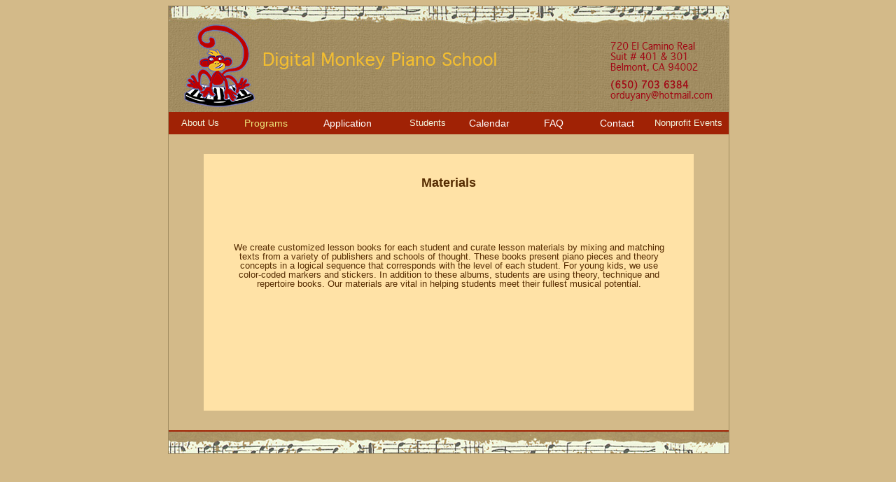

--- FILE ---
content_type: text/html
request_url: http://www.orduyan.com/orduyancenter/elenaorduyanpianoschool/pages/materials.html
body_size: 2644
content:
<HTML><!-- #BeginTemplate "../../../Documents/Unnamed Site 2/Templates/test.dwt" -->
<HEAD>
<meta content="text/html; charset=UTF-8" http-equiv="Content-Type">
<!-- #BeginEditable "doctitle" --><TITLE>Digital Monkey Piano School</TITLE><!-- #EndEditable --><META HTTP-EQUIV="Content-Type" CONTENT="text/html; charset=iso-8859-1"> 
<LINK REL="stylesheet" HREF="../table.css" TYPE="text/css"> <script language="JavaScript">
<!--
function MM_preloadImages() { //v3.0
  var d=document; if(d.images){ if(!d.MM_p) d.MM_p=new Array();
    var i,j=d.MM_p.length,a=MM_preloadImages.arguments; for(i=0; i<a.length; i++)
    if (a[i].indexOf("#")!=0){ d.MM_p[j]=new Image; d.MM_p[j++].src=a[i];}}
}

function MM_swapImgRestore() { //v3.0
  var i,x,a=document.MM_sr; for(i=0;a&&i<a.length&&(x=a[i])&&x.oSrc;i++) x.src=x.oSrc;
}

function MM_findObj(n, d) { //v4.0
  var p,i,x;  if(!d) d=document; if((p=n.indexOf("?"))>0&&parent.frames.length) {
    d=parent.frames[n.substring(p+1)].document; n=n.substring(0,p);}
  if(!(x=d[n])&&d.all) x=d.all[n]; for (i=0;!x&&i<d.forms.length;i++) x=d.forms[i][n];
  for(i=0;!x&&d.layers&&i<d.layers.length;i++) x=MM_findObj(n,d.layers[i].document);
  if(!x && document.getElementById) x=document.getElementById(n); return x;
}

function MM_swapImage() { //v3.0
  var i,j=0,x,a=MM_swapImage.arguments; document.MM_sr=new Array; for(i=0;i<(a.length-2);i+=3)
   if ((x=MM_findObj(a[i]))!=null){document.MM_sr[j++]=x; if(!x.oSrc) x.oSrc=x.src; x.src=a[i+2];}
}
//-->
</script>
</HEAD>

<BODY BGCOLOR="#CEAE6F" TEXT="#000000" ONLOAD="MM_preloadImages('../graphics/head_over.jpg')">
<div id="Layer1" style="width:800px; height:600px;  margin:0 auto;visibility: visible"> 
<TABLE WIDTH="800" BORDER="0" CELLSPACING="0" CELLPADDING="0" ALIGN="LEFT" CLASS="table"><TR><TD COLSPAN="17" HEIGHT="151" ALIGN="LEFT" VALIGN="TOP"><A HREF="./index.html"><IMG SRC="../graphics/head.jpg" WIDTH="800" HEIGHT="151" VSPACE="0" HSPACE="0" ALIGN="LEFT" BORDER="0" ALT="Back to Home page" NAME="header" ONMOUSEOUT="MM_swapImgRestore()" ONMOUSEOVER="MM_swapImage('header','','../graphics/head_over.jpg',1)"></A></TD></TR><TR ALIGN="LEFT" VALIGN="TOP">


<TD  BGCOLOR="#A02205" ALIGN="CENTER" VALIGN="MIDDLE" class="tabout abou"><!-- #BeginEditable "About Us" -->
	&nbsp;About  Us&nbsp; 
     <ul>
		<li><a href="philosophy.html">Philosophy</a></li>
		<li><a href="ourstaff.html">Our Staff</a></li>
		<li><a href="teacher-training.html">Teacher Training</a></li>
	</ul>
<!-- #EndEditable -->
</TD>

<TD BGCOLOR="#A02205" ALIGN="CENTER" VALIGN="MIDDLE" class="tabout programs"><!-- #BeginEditable " Programs" --><SPAN CLASS="button">Programs</SPAN>
<ul>
		<li><a href="curriculum.html">Curriculum</a></li>
		<li>Materials</li>
		<li><a href="concerts.html">Concerts</a></li>
<li><a href="piano-recitals.html">Recitals</a></li>
        <li><a href="camp.html">Camp</a></li>
	</ul>
<!-- #EndEditable --></TD>
    <TD BGCOLOR="#A02205" ALIGN="CENTER" VALIGN="MIDDLE" class="tabout afees"><!-- #BeginEditable "Application" -->
       <A HREF="application-fees.html">&nbsp;Application&nbsp;</A>
</TD>
<TD BGCOLOR="#A02205" ALIGN="CENTER" VALIGN="MIDDLE" class="students  tabout" >&nbsp;Students&nbsp;

      <ul>
		<li><a href="NY-students.html">New York Students</a></li>
		<li><a href="halloween.html">Halloween</a></li>
		<li><a href="classes.html">Classes(Group/Theory/Private)</a></li>
                        <li><a href="smcf.html">SMCF</a></li>
          </ul>


</TD>
<TD BGCOLOR="#A02205" ALIGN="CENTER" VALIGN="MIDDLE" class="calendar"><A HREF="calendar.html">&nbsp;Calendar &nbsp;</A></TD>
<TD BGCOLOR="#A02205" ALIGN="CENTER" VALIGN="MIDDLE" class="faq tabout"><!-- #BeginEditable "faq" -->
      <A HREF="faq.html">&nbsp;FAQ&nbsp;</A>
     <ul>
		<li><a href="policy.html">Policy</a></li>
     </ul>
</TD>
<TD BGCOLOR="#A02205" ALIGN="CENTER" VALIGN="MIDDLE" class="contactMenu">
        <A HREF="cont1.html">&nbsp;Contact&nbsp;</A>
</TD>
<TD class="tabout abou"  BGCOLOR="#A02205" ALIGN="CENTER" VALIGN="MIDDLE" style="width: 140px;">
&nbsp;Nonprofit Events&nbsp; 
     <ul>
		<li><a href="social_justice.html">Social Justice Through Music</a></li>
		<li><a href="vocational_training.html">Vocational Training</a></li>
		<li><a href="smcf_piano_competition.html">SMCF Piano Competition</a></li>		
                <li><a href="video_testimonials.html">Video Testimonials</a></li>
		<li><a href="piano_tutorials.html">Piano Tutorials</a></li>
		<li><a href="blog.html">Blog</a></li>
     </ul>
</TD>
</TR>
<TR ALIGN="LEFT" VALIGN="TOP"><TD COLSPAN="17">

	 <TABLE WIDTH="100%" BORDER="0" CELLSPACING="0" CELLPADDING="0" BGCOLOR="#FFE2A6">
      
     <TR>
        <TD align="center" style="color: #552B00; font-size:18px; line-height:30px; padding-top:12px; font-weight:bold;"><p>Materials</p> </TD>
     </TR>	
     <tr><td style="height:9px;"></td></tr>
     <tr>
     	<td align="left" class="cxont">
We create customized lesson books for each student and curate lesson materials by mixing and matching texts from a variety of publishers and schools of thought. These books present piano pieces and theory concepts in a logical sequence that corresponds with the level of each student. For young kids, we use color-coded markers and stickers. In addition to these albums, students are using theory, technique and repertoire books. Our materials are vital in helping students meet their fullest musical potential.
<br/><br/><br/><br/><br/><br/><br/><br/><br/><br/><br/><br/><br/>
</td>
     </tr>
     
<TR><TD align="center" style="color: #ECE482; font-size:24px; line-height:30px; height:30px;"> </TD></TR>
		</TABLE>		
			
			<!-- #EndEditable --></TD></TR><TR><TD COLSPAN="17" HEIGHT="33"><IMG SRC="../graphics/bottom.jpg" WIDTH="800" HEIGHT="33" VSPACE="0" HSPACE="0" ALIGN="LEFT"></TD></TR></TABLE></div>
        <script>
          document.addEventListener('DOMContentLoaded', function() {
            if (window.innerWidth <= 767) {
              const menuItems = document.querySelectorAll('.tabout');
              
              menuItems.forEach(function(item) {
                item.addEventListener('click', function(e) {
                  if (e.target.tagName === 'A' && e.target.closest('ul')) {
                    return;
                  }
                  
                  if (!e.target.closest('ul')) {
                    e.preventDefault();
                    
                    menuItems.forEach(function(other) {
                      if (other !== item) {
                        other.classList.remove('active');
                      }
                    });
                    
                    item.classList.toggle('active');
                  }
                });
              });
              
              document.addEventListener('click', function(e) {
                if (!e.target.closest('.tabout')) {
                  menuItems.forEach(function(item) {
                    item.classList.remove('active');
                  });
                }
              });
            }
          });
          </script>
          
          </body>
          </html>








--- FILE ---
content_type: text/css
request_url: http://www.orduyan.com/orduyancenter/elenaorduyanpianoschool/table.css
body_size: 4183
content:
@charset "UTF-8";
/* CSS Document */

@import "blydstvo.css";
.table {  border: thin #A18C60 solid}
.upperleter {  fGeneva,Arial,Helvetica,sans-serif; font-size: 24px; color: #ECE67B; font-weight: 400; text-indent: 5pt; clip:   rect(   ); margin-left: 30px; float: left; margin-right: 20px; margin-bottom: 20px}
.about {  
  font-family: Geneva, Arial, Helvetica, sans-serif; 
  font-size: 16px; /* Increased from 13px */
  font-style: normal; 
  line-height: 1.6; /* Added spacing between lines for readability */
  font-weight: 500; 
  color: #552B00; /* Changed from yellow/white to brown */
  float: left; 
  margin: 10px 20px; 
  text-transform: none; 
  text-decoration: none;
  
  /* CRITICAL: Fix for text wrapping */
  display: block;
  width: 95%; /* Ensures it stays within its container */
  word-wrap: break-word;
  overflow-wrap: break-word;
  white-space: normal;
}

/* Fix for the bold headers within the FAQ */
.about b {
  font-size: 18px;
  display: inline-block;
  margin-top: 10px;
  color: #552B00;
}.contact {  font-family: Geneva,Arial,Helvetica,sans-serif; font-size: 20px; font-style: normal; font-weight: 500;color: #552B00; text-transform: uppercase; font-variant: normal; line-height: normal; text-decoration: none}
.contact_small { font-family: Geneva,Arial,Helvetica,sans-serif; font-size: 14px; font-style: normal; font-weight: 500; color: #552B00; text-transform: uppercase; font-variant: normal; text-decoration: none ; letter-spacing: 2pt; line-height: normal}
.contact_small_link { font-family: Geneva,Arial,Helvetica,sans-serif; font-size: 14px; font-style: normal; font-weight: 500; color: #ECE482; text-transform: uppercase; font-variant: normal; line-height: normal; text-decoration: none }
.image {  background-image: url(students/thumb/pianotuner_greg.jpg); background-repeat: no-repeat; background-position: left top}
.image_botom { background-image: url(students/thumb/pianotuner_greg.jpg); background-repeat: no-repeat; background-position: right bottom}
.policy {  font-family: Geneva,Arial,Helvetica,sans-serif; font-size: 14px; font-style: normal; line-height: normal; font-weight: 400; color: #552B00;text-decoration: none; text-align: left; white-space: normal; width: 100%; margin: 0; padding: 0;}
.uppercase { font-family: Geneva,Arial,Helvetica,sans-serif;font-size: 16px; font-style: normal; line-height: normal; font-weight: bold; color: #ECE482; text-decoration: none; text-align: left; white-space: normal; width: 100%; margin: 0; padding: 0; text-transform: uppercase}
.ats .about { font-variant: normal; padding:0 15px; color: #552B00;}

.table td a.mailto{color: #552B00;}
.table td a{color: #fff;}
.table td a.mailto:hover{ color:#fff;}

/* Desktop - Fix navigation widths - UNIFORM FONT SIZE */
.table tr[align="LEFT"][valign="TOP"] td {
  white-space: nowrap;
  padding: 8px 5px;
  font-size: 13px;
}

/* Ensure all navigation items display */
.table tr[align="LEFT"][valign="TOP"] {
  display: table-row;
}

.table tr[align="LEFT"][valign="TOP"] td {
  display: table-cell;
  min-width: 80px;
}

/* Fix content table width */
.policy, .uppercase {
  width: 100% !important;
}

.policy td[bgcolor="#FFE2A6"] {
  padding: 15px 20px !important;
}

/* Constrain gallery table to prevent excessive vertical space */
.table td table table[width="500"] {
  height: auto !important;
  max-height: 740px;
}

.table td table table[width="500"] td[align="CENTER"][rowspan="11"] {
  vertical-align: top !important;
}

/* Constrain main door image on desktop - extend to bottom of thumbnail column */
.table td table table[width="500"] img[name="target"] {
  max-height: 540px;
  height: 540px;
  width: auto;
  object-fit: contain;
}

/* Reduce padding around door image */
.table td table table[width="500"] a[onclick*="target"] {
  display: inline-block;
  line-height: 0;
}

/* Reduce padding on inner content table */
.table td table td[bgcolor="#FFE2A6"] {
  padding: 8px !important;
}

/* Tighten gallery spacing */
.table td table table[width="500"] td img[vspace] {
  margin-top: 4px !important;
  margin-bottom: 4px !important;
}

/* Reduce contact section spacing */
.table td table p {
  margin: 6px 0;
}

.table td table br {
  line-height: 0.8;
}

/* Mobile Responsive Styles */
@media only screen and (max-width: 767px) {
  .table {
    width: 100% !important;
    min-width: unset !important; /* Remove the minimum width constraint */
    overflow-x: auto !important; /* Allow horizontal scrolling if needed */
    box-sizing: border-box;
  }

  .table {
    width: 100% !important;
    min-width: 800px !important;
  }
  
  /* Keep navigation row as table layout on mobile - UNIFORM FONT SIZE */
  .table tr[align="LEFT"][valign="TOP"] {
    display: table-row !important;
  }
  
  .table tr[align="LEFT"][valign="TOP"] td {
    display: table-cell !important;
    font-size: 11px !important;
    padding: 5px 2px !important;
    white-space: nowrap !important;
  }
  
  /* CRITICAL: Constrain gallery on mobile to match desktop proportions */
  .table td table table[width="500"] {
    height: auto !important;
    max-height: 400px !important;
  }
  
  /* Reduce main door image size on mobile - match thumbnail column height */
  .table td table table[width="500"] img[name="target"] {
    max-height: 320px !important;
    height: 320px !important;
    max-width: 250px !important;
    width: auto !important;
    object-fit: contain;
  }
  
  /* Reduce thumbnail spacing */
  .table td table table[width="500"] img[width="72"] {
    width: 55px !important;
    height: auto !important;
    margin: 1px 0 !important;
  }
  
  /* Reduce vertical spacing in gallery table */
  .table td table table[width="500"] td {
    padding: 1px !important;
  }
  
  .table td table table[width="500"] tr td[rowspan] {
    padding: 3px 2px !important;
  }
  
  /* Remove vspace from images */
  .table td table table[width="500"] img[vspace] {
    margin-top: 2px !important;
    margin-bottom: 2px !important;
  }
  
  /* Reduce padding on content areas */
  .table td table td[bgcolor="#FFE2A6"] {
    padding: 5px !important;
  }
  
  /* Tighten up contact section spacing */
  .contact {
    font-size: 16px !important;
    margin: 4px 0 !important;
    line-height: 1.1 !important;
  }
  
  .contact_small {
    font-size: 11px !important;
    line-height: 1.2 !important;
    letter-spacing: 1pt !important;
  }
  
  /* Reduce paragraph spacing */
  .table td table p {
    margin: 5px 0 !important;
  }
  
  /* Reduce BR line height */
  .table td table br {
    line-height: 0.5 !important;
  }
  
  /* Adjust content table */
  .table td table {
    width: 100% !important;
    margin-left: 0 !important;
    box-sizing: border-box;
  }
  
  .table td table td {
    padding: 3px !important;
  }
  
  /* Fix iframe */
  #signup-form iframe {
    width: 100% !important;
    max-width: 100%;
    height: 800px !important;
  }
  
  /* Adjust policy and uppercase classes for mobile */
  .policy,
  .uppercase {
    width: 100% !important;
    margin-left: 0 !important;
    padding-left: 5px !important;
    padding-right: 5px !important;
    box-sizing: border-box;
  }
  
  /* Make images responsive */
  img {
    max-width: 100% !important;
    height: auto !important;
  }
  
  /* Social icons spacing */
  .social {
    margin: 8px 0 !important;
  }
  
  .social img {
    height: 22px !important;
  }
}
/* Fix the contact/gallery page specifically */
.table tr:nth-child(3) td > table[width="100%"] {
  width: 800px !important;
  max-width: 800px !important;
  table-layout: fixed;
}

/* Constrain the yellow content box */
.table tr:nth-child(3) td > table[width="100%"] table[bgcolor="#FFE2A6"] {
  width: 100% !important;
  max-width: 650px !important;
  margin: 0 auto;
}

/* Fix the 500px gallery table */
.table tr:nth-child(3) td table[bgcolor="#FFE2A6"] table[width="500"] {
  width: 450px !important;
  max-width: 450px !important;
  height: auto !important;
}

/* Constrain the main door image */
.table tr:nth-child(3) td table[bgcolor="#FFE2A6"] img[name="target"] {
  max-width: 320px !important;
  max-height: 400px !important;
  width: auto !important;
  height: auto !important;
  object-fit: contain;
}

/* Fix thumbnail column */
.table tr:nth-child(3) td table[bgcolor="#FFE2A6"] img[width="72"] {
  width: 60px !important;
  height: auto !important;
}

/* Style the application form page with tan box like contact page */
.table tr:nth-child(3) td table[width="700"] {
  width: 700px !important;
  max-width: 700px !important;
  background-color: #FFE2A6;
  margin: 20px auto !important;
  border-radius: 0;
  box-sizing: border-box;
}

.table tr:nth-child(3) td table[width="700"] td {
  background-color: #FFE2A6;
  padding: 20px !important;
}

.table tr:nth-child(3) td table[width="700"] td#signup-form {
  padding: 20px !important;
}

/* Keep iframe styling */
#signup-form iframe {
  width: 100% !important;
  max-width: 660px;
  height: 800px !important;
  border: none;
}
/* Fix Philosophy page text overflow */
.table tr:nth-child(3) td > table[width="100%"] {
  width: 800px !important;
  max-width: 800px !important;
  table-layout: fixed;
  box-sizing: border-box;
}

.table tr:nth-child(3) td > table[width="100%"] td[bgcolor="#FFE2A6"] {
  max-width: 560px !important;
  padding: 20px !important;
  box-sizing: border-box;
  word-wrap: break-word;
  overflow-wrap: break-word;
}

/* Fix the text inside philosophy page */
.ats .about {
  font-variant: normal;
  padding: 0 15px !important;
  color: #552B00;
  word-wrap: break-word !important;
  overflow-wrap: break-word !important;
  white-space: normal !important;
  max-width: 100%;
  display: block;
}

/* Ensure image doesn't push content */
.table tr:nth-child(3) td > table[width="100%"] img[width="475"] {
  max-width: 100% !important;
  height: auto !important;
}

/* Fix Curriculum page - constrain table and text */
.table tr:nth-child(3) td > table[width="100%"][bgcolor="#FFE2A6"] {
  width: 700px !important;
  max-width: 700px !important;
  margin: 20px auto !important;
  box-sizing: border-box;
}

.table tr:nth-child(3) td > table[width="100%"][bgcolor="#FFE2A6"] td {
  padding: 15px 30px !important;
  word-wrap: break-word !important;
  overflow-wrap: break-word !important;
  box-sizing: border-box;
}

/* Fix curriculum text classes */
.cxont {
  font-family: Geneva, Arial, Helvetica, sans-serif;
  font-size: 14px;
  color: #552B00;
  line-height: 1.6;
  padding: 10px 0 !important;
  word-wrap: break-word !important;
  overflow-wrap: break-word !important;
  white-space: normal !important;
  display: block;
}

.tl {
  font-family: Geneva, Arial, Helvetica, sans-serif;
  font-size: 16px;
  font-weight: bold;
  color: #552B00;
  padding: 15px 0 8px 0 !important;
  word-wrap: break-word !important;
  overflow-wrap: break-word !important;
  display: block;
}

/* Fix Social Justice page and similar pages - match other pages at 700px */
.table tr:nth-child(3) td > table[width="100%"] td[width="70%"][bgcolor="#FFE2A6"] {
  width: 700px !important;
  max-width: 700px !important;
  padding: 20px 30px !important;
  box-sizing: border-box;
}

/* Ensure parent table is properly sized */
.table tr:nth-child(3) td > table[width="100%"] {
  width: 800px !important;
  max-width: 800px !important;
  margin: 0 auto !important;
}

/* Constrain images and iframes inside */
.table tr:nth-child(3) td[bgcolor="#FFE2A6"] img,
.table tr:nth-child(3) td[bgcolor="#FFE2A6"] iframe {
  max-width: 100% !important;
  height: auto !important;
}

/* Fix text wrapping */
.table tr:nth-child(3) td[bgcolor="#FFE2A6"] .about {
  word-wrap: break-word !important;
  overflow-wrap: break-word !important;
  display: block;
}
/* Make YouTube videos taller on video testimonials and similar pages */
.table tr:nth-child(3) td[bgcolor="#FFE2A6"] iframe[src*="youtube.com"] {
  width: 600px !important;
  height: 450px !important; /* Increased from 315px to 450px */
  max-width: 100%;
}
/* Make Nonprofit Events dropdown wider */
.table tr[align="LEFT"][valign="TOP"] td.tabout.abou ul {
  background-color: #A02205;
  padding: 10px 15px;
  margin: 0;
  min-width: 220px !important;
  width: 220px !important;
  white-space: normal;
  position: absolute;
  left: 0;
  top: 100%;
  list-style: none;
  z-index: 1000;
  box-sizing: border-box;
}

.table tr[align="LEFT"][valign="TOP"] td.tabout.abou {
  position: relative;
}

.table tr[align="LEFT"][valign="TOP"] td.tabout.abou ul li {
  padding: 5px 10px;
  white-space: normal;
  word-wrap: break-word;
}

.table tr[align="LEFT"][valign="TOP"] td.tabout.abou ul li a {
  color: #fff;
  text-decoration: none;
  display: block;
}
/* Fix Camp page - beige box same size as other pages */
.table tr:nth-child(3) td > table[bgcolor="#989ca3"] {
  width: 700px !important;
  max-width: 700px !important;
  margin: 20px auto !important;
  background-color: #FFE2A6 !important;
  padding: 20px !important;
  box-sizing: border-box;
}

/* Fix text wrapping and colors on camp page */
.table tr:nth-child(3) td > table[bgcolor="#989ca3"] td {
  word-wrap: break-word !important;
  overflow-wrap: break-word !important;
  box-sizing: border-box;
  padding: 15px !important;
}

/* Change yellow text to brown */
.table tr:nth-child(3) td > table[bgcolor="#989ca3"] td[style*="#eaff00"],
.table tr:nth-child(3) td > table[bgcolor="#989ca3"] p[style*="#eaff00"],
.table tr:nth-child(3) td > table[bgcolor="#989ca3"] h3[style*="#eaff00"] {
  color: #552B00 !important;
}

/* Fix other text colors */
.table tr:nth-child(3) td > table[bgcolor="#989ca3"] h3[style*="#bd7314"] {
  color: #552B00 !important;
}

.table tr:nth-child(3) td > table[bgcolor="#989ca3"] p[style*="#bd0001"] {
  color: #552B00 !important;
}

.table tr:nth-child(3) td > table[bgcolor="#989ca3"] p {
  color: #552B00 !important;
}

/* Constrain images */
.table tr:nth-child(3) td > table[bgcolor="#989ca3"] img {
  max-width: 100% !important;
  height: auto !important;
}

/* Constrain iframe */
.table tr:nth-child(3) td > table[bgcolor="#989ca3"] iframe {
  max-width: 100% !important;
  height: auto !important;
}
/* Fix Camp page - beige box same size as other pages */
.table tr:nth-child(3) td > table[bgcolor="#989ca3"] {
  width: 700px !important;
  max-width: 700px !important;
  margin: 20px auto !important;
  background-color: #FFE2A6 !important;
  padding: 20px !important;
  box-sizing: border-box;
  overflow: hidden;
}

/* Fix text wrapping and colors on camp page */
.table tr:nth-child(3) td > table[bgcolor="#989ca3"] td {
  word-wrap: break-word !important;
  overflow-wrap: break-word !important;
  white-space: normal !important;
  box-sizing: border-box;
  padding: 15px !important;
  max-width: 100%;
}

/* Fix the two-column layout */
.table tr:nth-child(3) td > table[bgcolor="#989ca3"] td[style*="width:42%"] {
  width: 100% !important;
  display: block;
  padding: 10px 15px !important;
}

.table tr:nth-child(3) td > table[bgcolor="#989ca3"] tr td:last-child {
  width: 100% !important;
  display: block;
  padding: 10px 15px !important;
}

/* Change yellow text to brown */
.table tr:nth-child(3) td > table[bgcolor="#989ca3"] td[style*="#eaff00"],
.table tr:nth-child(3) td > table[bgcolor="#989ca3"] p[style*="#eaff00"],
.table tr:nth-child(3) td > table[bgcolor="#989ca3"] h3[style*="#eaff00"] {
  color: #552B00 !important;
}

/* Fix other text colors */
.table tr:nth-child(3) td > table[bgcolor="#989ca3"] h3[style*="#bd7314"] {
  color: #552B00 !important;
}

.table tr:nth-child(3) td > table[bgcolor="#989ca3"] p[style*="#bd0001"] {
  color: #552B00 !important;
}

.table tr:nth-child(3) td > table[bgcolor="#989ca3"] p {
  color: #552B00 !important;
  max-width: 100%;
  word-wrap: break-word !important;
}

/* Constrain images */
.table tr:nth-child(3) td > table[bgcolor="#989ca3"] img {
  max-width: 100% !important;
  height: auto !important;
}

/* Make YouTube video taller */
.table tr:nth-child(3) td > table[bgcolor="#989ca3"] iframe[src*="youtube.com"] {
  max-width: 100% !important;
  width: 640px !important;
  height: 480px !important;
}
/* Fix Camp page - beige box same size as other pages */
.table tr:nth-child(3) td > table[bgcolor="#989ca3"] {
  width: 700px !important;
  max-width: 700px !important;
  margin: 20px auto !important;
  background-color: #FFE2A6 !important;
  padding: 20px !important;
  box-sizing: border-box;
  overflow: hidden;
}

/* Fix text wrapping and colors on camp page */
.table tr:nth-child(3) td > table[bgcolor="#989ca3"] td {
  word-wrap: break-word !important;
  overflow-wrap: break-word !important;
  white-space: normal !important;
  box-sizing: border-box;
  padding: 15px !important;
  max-width: 100%;
}

/* Fix the two-column layout - keep side by side */
.table tr:nth-child(3) td > table[bgcolor="#989ca3"] tr > td[style*="width:42%"] {
  width: 42% !important;
  display: table-cell !important;
  vertical-align: top !important;
  padding: 10px 15px !important;
}

.table tr:nth-child(3) td > table[bgcolor="#989ca3"] tr > td:last-child {
  width: 58% !important;
  display: table-cell !important;
  vertical-align: top !important;
  padding: 10px 15px !important;
}

/* Change yellow text to brown */
.table tr:nth-child(3) td > table[bgcolor="#989ca3"] td[style*="#eaff00"],
.table tr:nth-child(3) td > table[bgcolor="#989ca3"] p[style*="#eaff00"],
.table tr:nth-child(3) td > table[bgcolor="#989ca3"] h3[style*="#eaff00"] {
  color: #552B00 !important;
}

/* Fix other text colors */
.table tr:nth-child(3) td > table[bgcolor="#989ca3"] h3[style*="#bd7314"] {
  color: #552B00 !important;
}

.table tr:nth-child(3) td > table[bgcolor="#989ca3"] p[style*="#bd0001"] {
  color: #552B00 !important;
}

.table tr:nth-child(3) td > table[bgcolor="#989ca3"] p {
  color: #552B00 !important;
  max-width: 100%;
  word-wrap: break-word !important;
}

/* Constrain images */
.table tr:nth-child(3) td > table[bgcolor="#989ca3"] img {
  max-width: 100% !important;
  height: auto !important;
}

/* Make YouTube video taller */
.table tr:nth-child(3) td > table[bgcolor="#989ca3"] iframe[src*="youtube.com"] {
  max-width: 100% !important;
  width: 640px !important;
  height: 480px !important;
}

/* Mobile adjustments */
@media only screen and (max-width: 767px) {
  /* Stack columns on mobile */
  .table tr:nth-child(3) td > table[bgcolor="#989ca3"] tr > td[style*="width:42%"],
  .table tr:nth-child(3) td > table[bgcolor="#989ca3"] tr > td:last-child {
    width: 100% !important;
    display: block !important;
  }
}

/* Fix Concerts page gallery layout */
.table tr:nth-child(3) td > table[bgcolor="#FFE2A6"] {
  width: 700px !important;
  max-width: 700px !important;
  margin: 20px auto !important;
  padding: 20px !important;
  box-sizing: border-box;
}

/* Center the gallery content */
.table tr:nth-child(3) td > table[bgcolor="#FFE2A6"] tr td {
  text-align: center;
  vertical-align: middle;
  padding: 8px !important;
}

/* Style the heading */
.table tr:nth-child(3) td > table[bgcolor="#FFE2A6"] tr:first-child td {
  padding: 10px 0 20px 0 !important;
}

/* Fix left column thumbnails - equal width */
.table tr:nth-child(3) td > table[bgcolor="#FFE2A6"] tr td:nth-child(1),
.table tr:nth-child(3) td > table[bgcolor="#FFE2A6"] tr td:nth-child(2) {
  width: 160px !important;
  text-align: center;
}

/* Fix center column - main image */
.table tr:nth-child(3) td > table[bgcolor="#FFE2A6"] tr td:nth-child(3) {
  width: 220px !important;
  text-align: center;
  padding: 0 10px !important;
}

/* Fix right column thumbnails - equal width */
.table tr:nth-child(3) td > table[bgcolor="#FFE2A6"] tr td:nth-child(4),
.table tr:nth-child(3) td > table[bgcolor="#FFE2A6"] tr td:nth-child(5) {
  width: 160px !important;
  text-align: center;
}

/* Ensure all thumbnail images are same size */
.table tr:nth-child(3) td > table[bgcolor="#FFE2A6"] img[width="147"] {
  width: 147px !important;
  height: 120px !important;
  display: block;
  margin: 0 auto;
}

/* Main center image sizing */
.table tr:nth-child(3) td > table[bgcolor="#FFE2A6"] img[name="target"] {
  max-width: 320px !important;
  height: auto !important;
  display: block;
  margin: 0 auto;
}

/* Remove excess spacing between rows */
.table tr:nth-child(3) td > table[bgcolor="#FFE2A6"] tr td {
  line-height: 1;
}

/* Tighten up the gallery rows */
.table tr:nth-child(3) td > table[bgcolor="#FFE2A6"] tr {
  height: auto !important;
}

/* Repositioning Concerts Gallery to prevent overlap */
.table tr:nth-child(3) td > table[bgcolor="#FFE2A6"] {
  width: 760px !important; 
  max-width: 760px !important;
  margin: 10px auto !important;
  padding: 10px !important;
  border-collapse: separate;
}

/* Ensure the main image doesn't push thumbnails out of the box */
img[name="target"] {
  max-width: 380px !important;
  height: auto !important;
  display: block;
  margin: 0 auto;
}

/* Standardize thumbnail display */
/* Prevent layout shifting */
.table tr:nth-child(3) td > table[bgcolor="#FFE2A6"] td {
  vertical-align: top !important;
  height: auto !important;
}
/* ===============================
   POLICY PAGE – TEXT WRAP FIX
   =============================== */

/* Force parent content table to stop expanding */
.table tr:nth-child(3) td > table {
  table-layout: fixed !important;
  width: 100% !important;
}

/* Constrain the beige policy box */
.table tr:nth-child(3) td[bgcolor="#FFE2A6"] {
  width: 70% !important;
  max-width: 560px !important;
  padding: 40px 30px !important;
  box-sizing: border-box !important;
  overflow: hidden;
}

/* Force ALL content inside beige box to wrap */
.table tr:nth-child(3) td[bgcolor="#FFE2A6"] * {
  max-width: 100% !important;
  box-sizing: border-box !important;
  word-wrap: break-word !important;
  overflow-wrap: break-word !important;
  white-space: normal !important;
}

/* Policy content container */
.policy-content {
  width: 100%;
  max-width: 100%;
  display: block;
  box-sizing: border-box;
  word-wrap: break-word;
  overflow-wrap: break-word;
  white-space: normal;
}

/* Ensure paragraphs and lists never overflow */
.table tr:nth-child(3) td[bgcolor="#FFE2A6"] p,
.table tr:nth-child(3) td[bgcolor="#FFE2A6"] ul,
.table tr:nth-child(3) td[bgcolor="#FFE2A6"] li,
.table tr:nth-child(3) td[bgcolor="#FFE2A6"] b {
  max-width: 100%;
  word-wrap: break-word !important;
  overflow-wrap: break-word !important;
}

/* Mobile safety net */
@media only screen and (max-width: 767px) {
  .table tr:nth-child(3) td[bgcolor="#FFE2A6"] {
    width: 100% !important;
    max-width: 100% !important;
    padding: 20px 15px !important;
  }
}

/* ===== MOBILE DROPDOWN FIX - Add to end of style.css ===== */

/* Make dropdowns work on touch devices with single tap */
@media only screen and (max-width: 767px) {
  /* Hide dropdowns by default */
  .tabout ul {
    display: none;
    position: absolute;
    z-index: 100;
    background: #A02205;
    padding: 6px 8px 14px 22px;
    text-align: left;
    opacity: 0.9;
    box-shadow: 0 1px 2px rgba(0, 0, 0, 0.3);
    margin-top: 6px;
  }
  
  /* Show dropdown when parent has 'active' class */
  .tabout.active ul {
    display: block !important;
  }
  
  /* Ensure hover still works but doesn't interfere */
  .tabout:hover ul {
    display: block;
  }
}

/* Desktop - keep existing hover behavior */
@media only screen and (min-width: 768px) {
  .tabout:hover ul {
    display: block;
  }
}

--- FILE ---
content_type: text/css
request_url: http://www.orduyan.com/orduyancenter/elenaorduyanpianoschool/blydstvo.css
body_size: 988
content:
@charset "UTF-8";
/* CSS Document */
 
body{background:#D3BA89; margin-bottom:10px; font-family:Geneva,Arial,Helvetica,sans-serif;}
img {border-style:none; vertical-align:top;}
ul,li,ol,dl,dt,dd {padding:0; margin:0; list-style:none;}
.table {  border: thin #A18C60 solid}
.button {background-color:none;color: #ECE67B; font-size:14px;}
a:link {  font-family: Geneva,Arial,Helvetica,sans-serif;font-size: 14px; font-style: normal; font-weight: 500; font-variant: normal; color: #F1F7DE; text-decoration: none}
a:hover {  font-family: Geneva,Arial,Helvetica,sans-serif; font-size: 14px; font-style: normal; line-height: normal; font-weight: 500; font-variant: normal; color: #ECE67B; }
a:visited {  font-family: Geneva,Arial,Helvetica,sans-serif; font-size: 14px; font-style: normal; line-height: normal; font-weight: 500; font-variant: normal; color: #552B00; text-decoration: none}
.about:hover p{ display:block !important; position:absolute; text-align:left;}
p.social a:hover{ background:none;}
.tl{font-size:14px; line-height:19px; font-family:Geneva,Arial,Helvetica,sans-serif; padding-left:24px; font-weight:bold; color: #552B00; padding-top:10px; padding-bottom:5px; padding-right:24px; }
.cxont{font-size:13px; line-height:17px; font-family:Geneva,Arial,Helvetica,sans-serif; padding-left:24px;  color: #552B00; padding-right:24px; padding-bottom:20px;}
.tls{ font-size:17px;  font-family:Arial, Helvetica, sans-serif; color:#552B00; line-height:20px; text-align:center;}
.gap{ padding-top:24px; padding-bottom:14px; font-size:21px;}
.ht{ padding-bottom:18px;}
.tabout{ position:relative; color:#fff; font-family:Geneva,Arial,Helvetica,sans-serif;font-size:14px; color:#F1F7DE; padding:6px 0;}
.tabout ul{ position:absolute; z-index:100; background:#A02205; padding:6px 8px 14px 22px; display:none; text-align:left; opacity:0.9; box-shadow: 0 1px 2px rgba(0, 0, 0, 0.3); margin-top:6px;}
.tabout ul li{ line-height:20px; color:#F1F7DE;}
.tabout ul li a{ font-size:13px; line-height:20px;}
.tabout ul li a:hover{ text-decoration:underline;  color: #ECE67B;}
.tabout:hover ul{ display:block;}
.programs{ width:114px;}
.programs ul{ padding-left:22px; width:84px; margin-left:3px;}
.afees{ width:176px;}
.afees ul{ margin-left: 5px;
    padding-left: 24px;
    width: 134px;}
.abou{ width:106px}
.abou ul{ width:119px; padding-left:21px;}
.calendar{ width:114px;}
.calendar a:hover{color: #ECE67B;}
.faq{width:79;}
.students{width:106px;}
.students ul{ padding-left:23px; width:220px;}
.contactMenu{width:106px;}
.faq ul{ width:54px; padding-left:25px;}
.contactMenu a:hover{color:#ECE67B;}
.vmstc{ margin-top:4px; line-height:19px;}
.vmstc:hover{ color:#fff; background:#A02205;}
.about b{ font-size:14px;}
.answer{ font-size:13px;}
.faq-prosture li{ list-style: disc outside none; padding-bottom:12px; line-height:18px;}
.faq-prosture{ margin-left:14px;}
.mailto:hover{background:#A02205; color:#fff;}
.mailto{ padding:2px 4px;}
.tabout:hover{color: #ECE67B;}
 .tabout a:hover{color: #ECE67B;}
.cr{ margin-top:15px;}














